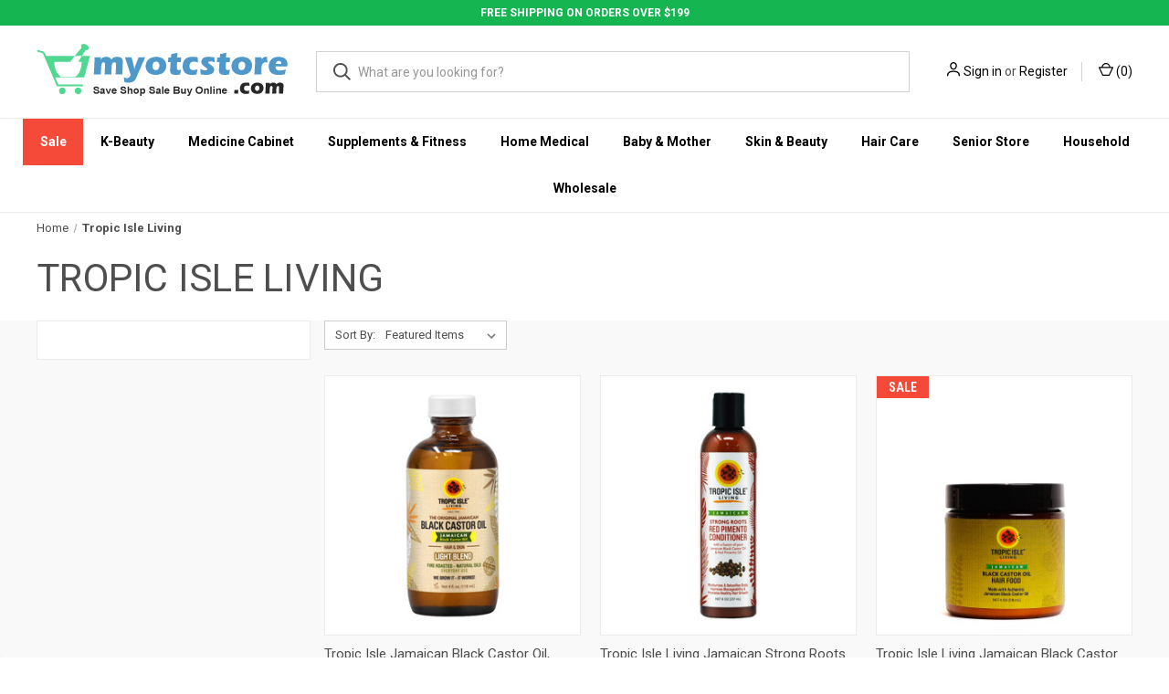

--- FILE ---
content_type: text/css; charset=UTF-8
request_url: https://store-i5q5a5nhp2.mybigcommerce.com/content/css/custom.css
body_size: 2139
content:
@media only screen and (min-width: 801px) {
  .productView-images {
    max-width: 50% !important;
  }
 .productView-details {
    min-width: 50% !important;
  }

}
 
#snize_filters_block_product_condition { display: none !important; }

.upc-label{color: #f54a3a;}
.YouSaveAmount { font-size: 15px; color: #f54a3a; font-weight: bold;}
.savedollar { font-size: 15px; color: #f54a3a; font-weight: bold;}
.price--withoutTax{color: #f54a3a; font-weight: bold;}
.savedollar_lable{font-size: 15px; color: #4e4e4e; font-weight: bold;}
.product-page-icons ul { margin: 0px; padding: 0px;}
.product-page-icons ul li  {display: inline-block; list-style: none; line-height:30px;}
.fa-big { font-size: 26px !important; float: left;}
.productReview-bg { background-color: #efefef; padding: 20px; min-height: 230px; max-height: 300px; box-shadow: 3px 3px 3px #cfcfcf;}
.productReviews-list li + li {border-top: 0px solid #ebebeb;}





.navPage-childList-item {
  display: none !important;
}

[data-collapsible="navPages-706"] {
  background: #f54a3a;
  color: #fff !important;
}

  /*testimonial slider start */ 
.testimonial{
    margin: 0 20px 40px;
    width: 250px;
display: inline-grid;
}
.testimonial .testimonial-content{
    padding: 35px 25px 35px 50px;
    margin-bottom: 35px;
    background: #fff;
    border: 1px solid #f0f0f0;
    position: relative;
    height: 240px;
}
.testimonial .testimonial-content:after{
    content: "";
    display: inline-block;
    width: 20px;
    height: 20px;
    background: #fff;
    position: absolute;
    bottom: -10px;
    left: 22px;
    transform: rotate(45deg);
}
.testimonial-content .testimonial-icon{
    width: 50px;
    height: 45px;
    background: #4f98cd;
    text-align: center;
    font-size: 22px;
    color: #fff;
    line-height: 42px;
    position: absolute;
    top: 37px;
    left: -19px;
}
.testimonial-content .testimonial-icon:before{
    content: "";
    border-bottom: 16px solid #2f78ad;
    border-left: 18px solid transparent;
    position: absolute;
    top: -16px;
    left: 1px;
}
.testimonial .description{
    font-size: 15px;
    font-style: italic;
    color: #8a8a8a;
    line-height: 23px;
    margin: 0;
    min-height: 144px;
}
.testimonial .title{
    display: block;
    font-size: 18px;
    font-weight: 700;
    color: #525252;
    text-transform: capitalize;
    letter-spacing: 1px;
    margin: 0 0 5px 0;
}
.testimonial .post{
    display: block;
    font-size: 14px;
    color: #4f98cd;
}
  /* testimonial slider end */

.snize-reviews { display: block !important; width: 50px !important; height: 12px !important;}
.stars-container { float: left; }
.total-reviews { padding-top: 3px; }




.curbheadhome {font-family: 'Open Sans', sans-serif; font-size: 16px; font-weight:bold; padding: 8px; margin-bottom: 0px;}
.FloatRight.PayPalExpressCheckout.RemoteCheckout.CheckoutButton p {display:none;}
.rightor { position: relative; right: 60px; top: 4px; margin-bottom: 5px;}

.paypalCommerce-smart-buttons {min-width: 150px !important;  padding: 6px 0px; }

.paypal-button.paypal-button-shape-rect {
    border-radius: 0px;
}
.paypal-button-container.paypal-button-layout-horizontal.paypal-button-shape-rect.paypal-button-number-single.paypal-button-env-production {
    background-color: #333;
    padding: 5px;
}
/*
.paypal-button.paypal-button-text-color-white { width: 150px !important;}
.paypalCommerce-smart-buttons {
    background: #333;
    width: 150px !important;
    overflow:hidden;	
}
.paypal-button-label-container {
    width: 250px !important;
overflow:hidden;	
}
.rightor { top:4px; right:60px; position:relative;  }
*/
.gpay-button.short, .gpay-button.plain{ width: 150px !important;}
.sq-crousal4 .carousel-indicators li::before {width: 15px;height: 15px;background: #444;border-radius: 50%;	border: solid 2px #AAACAE;
transition: all 0.3s ease 0s;box-shadow: 6px 6px 8px #E9E0E0 inset;}
.sq-crousal4 .carousel-indicators li.active::before {background: #1870ed;box-shadow: 2px 3px 2px #e5edf8 inset;border-color: #1870ed;}
.sq-crousal4 .carousel-indicators {bottom: -40px;}
.sq-crousal4 li {width: 20px;}
.sq-crousal4 .fa-angle-left {font-size: 16px;color: #444;left: 0px;position: relative;top: -2px;}
.sq-crousal4 .fa-angle-right {font-size: 16px;color: #444;right: 0px;position: relative;top: -2px;}

/*Read more read less */
.read-more-state {
  display: none;
}

.read-more-target {
  opacity: 0;
  max-height: 0;
  font-size: 0;
  transition: .25s ease;
}

.read-more-state:checked ~ .read-more-wrap .read-more-target {
  opacity: 1;
  font-size: inherit;
  max-height: 999em;
}

.read-more-state ~ .read-more-trigger:before {
  content: 'Show more';
}

.read-more-state:checked ~ .read-more-trigger:before {
  content: 'Show less';
}

.read-more-trigger {
  cursor: pointer;
  display: inline-block;
  padding: 0 .5em;
  color: #666;
  font-size: .9em;
  line-height: 2;
  border: 1px solid #ddd;
  border-radius: .25em;
}

/*Read more read less */

.couponhead {
    font-size: 20px;
    text-decoration: none;
    font-weight: bold;
    color: #4F98CA;
}
.couponhead:hover {
    font-size: 20px;
    text-decoration: none;
    font-weight: bold;
    color: #4F98CA;
}
.couponlink {
    font-size: 14px;
    color: #4F98CA;
}
.couponlink:hover {
    font-size: 14px;
    text-decoration: none;
    color: #4F98CA;
}
.rewardsheader { font-size: 14px; color: #4F98CA;}
.rewardsheader a {font-size: 14px; color: #4F98CA;}
.bg_gray { background-color: #efefef; padding: 3px;}
.fastCart .previewCartCheckout>div {
    -ms-flex: 0 1 48%;
    flex: 0 1 100% !important;
}
.coupontext_productpage {font-size: 13px !important ; }
.bg-white { background-color: #fff;}
.card { border: none !important; }
.breadcrumb {padding: 0px !important; background-color: #fff !important; font-size: 14px;}
.shopbycatlink {
    font-size: 14px;
    font-weight: normal;
    margin: 0px;
    text-transform: capitalize;
}
.shopbycatlink a{
    font-size: 14px;
    font-weight: normal;
    margin: 0px;
    text-transform: capitalize;
    font-family: 'Roboto' !important;
}
.dropdown-menu {border: none !important; padding: 0px!important; margin: 0px!important;}
a { text-decoration: none !important;}
.grid-bg {padding-top: 0px important;}
.green-button-otc { background-color: #50D28D !important; color: #fff !important; text-shadow: none !important; font-family: 'Roboto' !important;}
.navPage-subMenu .navPages-action:hover:before, .navPages li.navPages-item:hover>.navPages-action:before { height: 0px !important;}
.navPages-list .navPage-subMenu-item>.navPage-subMenu-action {
    padding-top: 4px;
}
.list-group-item.active {
    z-index: 2;
    color: #fff;
    background-color: #EDEDED !important;
    border-color: #EDEDED !important;
}
.list-group { border: 1px solid #f1f1f1;}
.list-group-item { list-style: none; padding: 15px 0px 15px 10px; border-bottom: 1px solid #f2f2f2; }
.list-group-item a { padding: 15px 0px 15px 10px; }
.fas { width:40px;}
.active { background-color: #f1f1f1;}
.modal-title { font-family: 'Roboto' !important;}
.pickup-message{color:#4F98CA; font-weight: bold; display: inline;}
.link { color:#4f98cd; text-decoration:underline;}
#clock {padding: 5px; text-align: center; font-size:20px; color: #ff9000;}
#clock span {padding-right:5px; padding-left:5px; }
.countextsmall {font-size:12px;}
.col-md-12.text-center.timerpp { border: 1px solid #cacaca;}
.timerhead {
    background-color: #fff;
    padding: 10px 20px 0px 20px;
    font-size: 16px;
    font-weight: bold;
    color: #ff9000;
}
.bg-vitamind3 { background-color: #dbebef;}
.bg-vitamind3img { background-color: #ebfbff;}
.rotateimg1 { width:300px; height:300px;}
#clock_home {  padding: 20px;  font-size: xxx-large;}
/*
#clock span {
    background-color: #e8e8e8;
    border: 1px solid #cacaca;
    box-shadow: 4px 4px 1px 0px #d9d9d9;
}

*/
.rotateimg1 { width:150px; height: auto;}
.image-note {background-color: #efefef; color: #dc3545; padding:6px; margin-top:5px;}


/*
/*Enable and disable the default search section*/
section.search-container, div.body .container {
    visibility: visible !important;
}*/



--- FILE ---
content_type: text/css; charset=UTF-8
request_url: https://store-i5q5a5nhp2.mybigcommerce.com/content/css/deputy.min.css
body_size: 6688
content:
/* 
*
*      ___           ___           ___           ___           ___           ___
*     /\  \         /\  \         /\  \         /\__\         /\  \         |\__\
*    /##\  \       /##\  \       /##\  \       /#/  /         \#\  \        |#|  |
*   /#/\#\  \     /#/\#\  \     /#/\#\  \     /#/  /           \#\  \       |#|  |
*  /#/  \#\__\   /##\~\#\  \   /##\~\#\  \   /#/  /  ___       /##\  \      |#|__|__
* /#/__/ \#|__| /#/\#\ \#\__\ /#/\#\ \#\__\ /#/__/  /\__\     /#/\#\__\     /####\__\
* \#\  \ /#/  / \#\~\#\ \/__/ \/__\#\/#/  / \#\  \ /#/  /    /#/  \/__/    /#/~~/~
*  \#\  /#/  /   \#\ \#\__\        \##/  /   \#\  /#/  /    /#/  /        /#/  /
*   \#\/#/  /     \#\ \/__/         \/__/     \#\/#/  /     \/__/         \/__/
*    \##/__/       \#\__\                      \##/  /
*     ~~            \/__/                       \/__/
*
* Deputy Css v0.1
*
* Copyright © 2013 Ryan Olson <ryan@americommerce.com>
* This work is free. You can redistribute it and/or modify it under the
* terms of the Do What The Fuck You Want To Public License, Version 2,
* as published by Sam Hocevar. See http://www.wtfpl.net/ for more details.
*
* https://github.com/ry4nolson/Deputy
*/

.no-pad{padding:0px !important}.no-pad-t{padding-top:0px !important}.no-pad-r{padding-right:0px !important}.no-pad-b{padding-bottom:0px !important}.no-pad-l{padding-left:0px !important}.pad-5{padding:5px !important}.pad-t-5{padding-top:5px !important}.pad-r-5{padding-right:5px !important}.pad-b-5{padding-bottom:5px !important}.pad-l-5{padding-left:5px !important}.pad-10{padding:10px !important}.pad-t-10{padding-top:10px !important}.pad-r-10{padding-right:10px !important}.pad-b-10{padding-bottom:10px !important}.pad-l-10{padding-left:10px !important}.pad-15{padding:15px !important}.pad-t-15{padding-top:15px !important}.pad-r-15{padding-right:15px !important}.pad-b-15{padding-bottom:15px !important}.pad-l-15{padding-left:15px !important}.pad-20{padding:20px !important}.pad-t-20{padding-top:20px !important}.pad-r-20{padding-right:20px !important}.pad-b-20{padding-bottom:20px !important}.pad-l-20{padding-left:20px !important}.pad-25{padding:25px !important}.pad-t-25{padding-top:25px !important}.pad-r-25{padding-right:25px !important}.pad-b-25{padding-bottom:25px !important}.pad-l-25{padding-left:25px !important}.pad-30{padding:30px !important}.pad-t-30{padding-top:30px !important}.pad-r-30{padding-right:30px !important}.pad-b-30{padding-bottom:30px !important}.pad-l-30{padding-left:30px !important}.pad-35{padding:35px !important}.pad-t-35{padding-top:35px !important}.pad-r-35{padding-right:35px !important}.pad-b-35{padding-bottom:35px !important}.pad-l-35{padding-left:35px !important}.pad-40{padding:40px !important}.pad-t-40{padding-top:40px !important}.pad-r-40{padding-right:40px !important}.pad-b-40{padding-bottom:40px !important}.pad-l-40{padding-left:40px !important}.pad-45{padding:45px !important}.pad-t-45{padding-top:45px !important}.pad-r-45{padding-right:45px !important}.pad-b-45{padding-bottom:45px !important}.pad-l-45{padding-left:45px !important}.pad-50{padding:50px !important}.pad-t-50{padding-top:50px !important}.pad-r-50{padding-right:50px !important}.pad-b-50{padding-bottom:50px !important}.pad-l-50{padding-left:50px !important}.pad-55{padding:55px !important}.pad-t-55{padding-top:55px !important}.pad-r-55{padding-right:55px !important}.pad-b-55{padding-bottom:55px !important}.pad-l-55{padding-left:55px !important}.pad-60{padding:60px !important}.pad-t-60{padding-top:60px !important}.pad-r-60{padding-right:60px !important}.pad-b-60{padding-bottom:60px !important}.pad-l-60{padding-left:60px !important}.pad-65{padding:65px !important}.pad-t-65{padding-top:65px !important}.pad-r-65{padding-right:65px !important}.pad-b-65{padding-bottom:65px !important}.pad-l-65{padding-left:65px !important}.pad-70{padding:70px !important}.pad-t-70{padding-top:70px !important}.pad-r-70{padding-right:70px !important}.pad-b-70{padding-bottom:70px !important}.pad-l-70{padding-left:70px !important}.pad-75{padding:75px !important}.pad-t-75{padding-top:75px !important}.pad-r-75{padding-right:75px !important}.pad-b-75{padding-bottom:75px !important}.pad-l-75{padding-left:75px !important}.pad-80{padding:80px !important}.pad-t-80{padding-top:80px !important}.pad-r-80{padding-right:80px !important}.pad-b-80{padding-bottom:80px !important}.pad-l-80{padding-left:80px !important}.pad-85{padding:85px !important}.pad-t-85{padding-top:85px !important}.pad-r-85{padding-right:85px !important}.pad-b-85{padding-bottom:85px !important}.pad-l-85{padding-left:85px !important}.pad-90{padding:90px !important}.pad-t-90{padding-top:90px !important}.pad-r-90{padding-right:90px !important}.pad-b-90{padding-bottom:90px !important}.pad-l-90{padding-left:90px !important}.pad-95{padding:95px !important}.pad-t-95{padding-top:95px !important}.pad-r-95{padding-right:95px !important}.pad-b-95{padding-bottom:95px !important}.pad-l-95{padding-left:95px !important}.pad-100{padding:100px !important}.pad-t-100{padding-top:100px !important}.pad-r-100{padding-right:100px !important}.pad-b-100{padding-bottom:100px !important}.pad-l-100{padding-left:100px !important}.m--100{margin:-100px !important}.m-t--100{margin-top:-100px !important}.m-r--100{margin-right:-100px !important}.m-b--100{margin-bottom:-100px !important}.m-l--100{margin-left:-100px !important}.m--95{margin:-95px !important}.m-t--95{margin-top:-95px !important}.m-r--95{margin-right:-95px !important}.m-b--95{margin-bottom:-95px !important}.m-l--95{margin-left:-95px !important}.m--90{margin:-90px !important}.m-t--90{margin-top:-90px !important}.m-r--90{margin-right:-90px !important}.m-b--90{margin-bottom:-90px !important}.m-l--90{margin-left:-90px !important}.m--85{margin:-85px !important}.m-t--85{margin-top:-85px !important}.m-r--85{margin-right:-85px !important}.m-b--85{margin-bottom:-85px !important}.m-l--85{margin-left:-85px !important}.m--80{margin:-80px !important}.m-t--80{margin-top:-80px !important}.m-r--80{margin-right:-80px !important}.m-b--80{margin-bottom:-80px !important}.m-l--80{margin-left:-80px !important}.m--75{margin:-75px !important}.m-t--75{margin-top:-75px !important}.m-r--75{margin-right:-75px !important}.m-b--75{margin-bottom:-75px !important}.m-l--75{margin-left:-75px !important}.m--70{margin:-70px !important}.m-t--70{margin-top:-70px !important}.m-r--70{margin-right:-70px !important}.m-b--70{margin-bottom:-70px !important}.m-l--70{margin-left:-70px !important}.m--65{margin:-65px !important}.m-t--65{margin-top:-65px !important}.m-r--65{margin-right:-65px !important}.m-b--65{margin-bottom:-65px !important}.m-l--65{margin-left:-65px !important}.m--60{margin:-60px !important}.m-t--60{margin-top:-60px !important}.m-r--60{margin-right:-60px !important}.m-b--60{margin-bottom:-60px !important}.m-l--60{margin-left:-60px !important}.m--55{margin:-55px !important}.m-t--55{margin-top:-55px !important}.m-r--55{margin-right:-55px !important}.m-b--55{margin-bottom:-55px !important}.m-l--55{margin-left:-55px !important}.m--50{margin:-50px !important}.m-t--50{margin-top:-50px !important}.m-r--50{margin-right:-50px !important}.m-b--50{margin-bottom:-50px !important}.m-l--50{margin-left:-50px !important}.m--45{margin:-45px !important}.m-t--45{margin-top:-45px !important}.m-r--45{margin-right:-45px !important}.m-b--45{margin-bottom:-45px !important}.m-l--45{margin-left:-45px !important}.m--40{margin:-40px !important}.m-t--40{margin-top:-40px !important}.m-r--40{margin-right:-40px !important}.m-b--40{margin-bottom:-40px !important}.m-l--40{margin-left:-40px !important}.m--35{margin:-35px !important}.m-t--35{margin-top:-35px !important}.m-r--35{margin-right:-35px !important}.m-b--35{margin-bottom:-35px !important}.m-l--35{margin-left:-35px !important}.m--30{margin:-30px !important}.m-t--30{margin-top:-30px !important}.m-r--30{margin-right:-30px !important}.m-b--30{margin-bottom:-30px !important}.m-l--30{margin-left:-30px !important}.m--25{margin:-25px !important}.m-t--25{margin-top:-25px !important}.m-r--25{margin-right:-25px !important}.m-b--25{margin-bottom:-25px !important}.m-l--25{margin-left:-25px !important}.m--20{margin:-20px !important}.m-t--20{margin-top:-20px !important}.m-r--20{margin-right:-20px !important}.m-b--20{margin-bottom:-20px !important}.m-l--20{margin-left:-20px !important}.m--15{margin:-15px !important}.m-t--15{margin-top:-15px !important}.m-r--15{margin-right:-15px !important}.m-b--15{margin-bottom:-15px !important}.m-l--15{margin-left:-15px !important}.m--10{margin:-10px !important}.m-t--10{margin-top:-10px !important}.m-r--10{margin-right:-10px !important}.m-b--10{margin-bottom:-10px !important}.m-l--10{margin-left:-10px !important}.m--5{margin:-5px !important}.m-t--5{margin-top:-5px !important}.m-r--5{margin-right:-5px !important}.m-b--5{margin-bottom:-5px !important}.m-l--5{margin-left:-5px !important}.no-m{margin:0px !important}.no-m-t{margin-top:0px !important}.no-m-r{margin-right:0px !important}.no-m-b{margin-bottom:0px !important}.no-m-l{margin-left:0px !important}.m-5{margin:5px !important}.m-t-5{margin-top:5px !important}.m-r-5{margin-right:5px !important}.m-b-5{margin-bottom:5px !important}.m-l-5{margin-left:5px !important}.m-10{margin:10px !important}.m-t-10{margin-top:10px !important}.m-r-10{margin-right:10px !important}.m-b-10{margin-bottom:10px !important}.m-l-10{margin-left:10px !important}.m-15{margin:15px !important}.m-t-15{margin-top:15px !important}.m-r-15{margin-right:15px !important}.m-b-15{margin-bottom:15px !important}.m-l-15{margin-left:15px !important}.m-20{margin:20px !important}.m-t-20{margin-top:20px !important}.m-r-20{margin-right:20px !important}.m-b-20{margin-bottom:20px !important}.m-l-20{margin-left:20px !important}.m-25{margin:25px !important}.m-t-25{margin-top:25px !important}.m-r-25{margin-right:25px !important}.m-b-25{margin-bottom:25px !important}.m-l-25{margin-left:25px !important}.m-30{margin:30px !important}.m-t-30{margin-top:30px !important}.m-r-30{margin-right:30px !important}.m-b-30{margin-bottom:30px !important}.m-l-30{margin-left:30px !important}.m-35{margin:35px !important}.m-t-35{margin-top:35px !important}.m-r-35{margin-right:35px !important}.m-b-35{margin-bottom:35px !important}.m-l-35{margin-left:35px !important}.m-40{margin:40px !important}.m-t-40{margin-top:40px !important}.m-r-40{margin-right:40px !important}.m-b-40{margin-bottom:40px !important}.m-l-40{margin-left:40px !important}.m-45{margin:45px !important}.m-t-45{margin-top:45px !important}.m-r-45{margin-right:45px !important}.m-b-45{margin-bottom:45px !important}.m-l-45{margin-left:45px !important}.m-50{margin:50px !important}.m-t-50{margin-top:50px !important}.m-r-50{margin-right:50px !important}.m-b-50{margin-bottom:50px !important}.m-l-50{margin-left:50px !important}.m-55{margin:55px !important}.m-t-55{margin-top:55px !important}.m-r-55{margin-right:55px !important}.m-b-55{margin-bottom:55px !important}.m-l-55{margin-left:55px !important}.m-60{margin:60px !important}.m-t-60{margin-top:60px !important}.m-r-60{margin-right:60px !important}.m-b-60{margin-bottom:60px !important}.m-l-60{margin-left:60px !important}.m-65{margin:65px !important}.m-t-65{margin-top:65px !important}.m-r-65{margin-right:65px !important}.m-b-65{margin-bottom:65px !important}.m-l-65{margin-left:65px !important}.m-70{margin:70px !important}.m-t-70{margin-top:70px !important}.m-r-70{margin-right:70px !important}.m-b-70{margin-bottom:70px !important}.m-l-70{margin-left:70px !important}.m-75{margin:75px !important}.m-t-75{margin-top:75px !important}.m-r-75{margin-right:75px !important}.m-b-75{margin-bottom:75px !important}.m-l-75{margin-left:75px !important}.m-80{margin:80px !important}.m-t-80{margin-top:80px !important}.m-r-80{margin-right:80px !important}.m-b-80{margin-bottom:80px !important}.m-l-80{margin-left:80px !important}.m-85{margin:85px !important}.m-t-85{margin-top:85px !important}.m-r-85{margin-right:85px !important}.m-b-85{margin-bottom:85px !important}.m-l-85{margin-left:85px !important}.m-90{margin:90px !important}.m-t-90{margin-top:90px !important}.m-r-90{margin-right:90px !important}.m-b-90{margin-bottom:90px !important}.m-l-90{margin-left:90px !important}.m-95{margin:95px !important}.m-t-95{margin-top:95px !important}.m-r-95{margin-right:95px !important}.m-b-95{margin-bottom:95px !important}.m-l-95{margin-left:95px !important}.m-100{margin:100px !important}.m-t-100{margin-top:100px !important}.m-r-100{margin-right:100px !important}.m-b-100{margin-bottom:100px !important}.m-l-100{margin-left:100px !important}.border-1{border:1px solid}.border-t-1{border-top:1px solid}.border-r-1{border-right:1px solid}.border-b-1{border-bottom:1px solid}.border-l-1{border-left:1px solid}.border-2{border:2px solid}.border-t-2{border-top:2px solid}.border-r-2{border-right:2px solid}.border-b-2{border-bottom:2px solid}.border-l-2{border-left:2px solid}.border-3{border:3px solid}.border-t-3{border-top:3px solid}.border-r-3{border-right:3px solid}.border-b-3{border-bottom:3px solid}.border-l-3{border-left:3px solid}.border-4{border:4px solid}.border-t-4{border-top:4px solid}.border-r-4{border-right:4px solid}.border-b-4{border-bottom:4px solid}.border-l-4{border-left:4px solid}.border-5{border:5px solid}.border-t-5{border-top:5px solid}.border-r-5{border-right:5px solid}.border-b-5{border-bottom:5px solid}.border-l-5{border-left:5px solid}.border-6{border:6px solid}.border-t-6{border-top:6px solid}.border-r-6{border-right:6px solid}.border-b-6{border-bottom:6px solid}.border-l-6{border-left:6px solid}.border-7{border:7px solid}.border-t-7{border-top:7px solid}.border-r-7{border-right:7px solid}.border-b-7{border-bottom:7px solid}.border-l-7{border-left:7px solid}.border-8{border:8px solid}.border-t-8{border-top:8px solid}.border-r-8{border-right:8px solid}.border-b-8{border-bottom:8px solid}.border-l-8{border-left:8px solid}.border-9{border:9px solid}.border-t-9{border-top:9px solid}.border-r-9{border-right:9px solid}.border-b-9{border-bottom:9px solid}.border-l-9{border-left:9px solid}.border-10{border:10px solid}.border-t-10{border-top:10px solid}.border-r-10{border-right:10px solid}.border-b-10{border-bottom:10px solid}.border-l-10{border-left:10px solid}.w-1{width:1% !important}.w-2{width:2% !important}.w-3{width:3% !important}.w-4{width:4% !important}.w-5{width:5% !important}.w-6{width:6% !important}.w-7{width:7% !important}.w-8{width:8% !important}.w-9{width:9% !important}.w-10{width:10% !important}.w-11{width:11% !important}.w-12{width:12% !important}.w-13{width:13% !important}.w-14{width:14% !important}.w-15{width:15% !important}.w-16{width:16% !important}.w-17{width:17% !important}.w-18{width:18% !important}.w-19{width:19% !important}.w-20{width:20% !important}.w-21{width:21% !important}.w-22{width:22% !important}.w-23{width:23% !important}.w-24{width:24% !important}.w-25{width:25% !important}.w-26{width:26% !important}.w-27{width:27% !important}.w-28{width:28% !important}.w-29{width:29% !important}.w-30{width:30% !important}.w-31{width:31% !important}.w-32{width:32% !important}.w-33{width:33% !important}.w-34{width:34% !important}.w-35{width:35% !important}.w-36{width:36% !important}.w-37{width:37% !important}.w-38{width:38% !important}.w-39{width:39% !important}.w-40{width:40% !important}.w-41{width:41% !important}.w-42{width:42% !important}.w-43{width:43% !important}.w-44{width:44% !important}.w-45{width:45% !important}.w-46{width:46% !important}.w-47{width:47% !important}.w-48{width:48% !important}.w-49{width:49% !important}.w-50{width:50% !important}.w-51{width:51% !important}.w-52{width:52% !important}.w-53{width:53% !important}.w-54{width:54% !important}.w-55{width:55% !important}.w-56{width:56% !important}.w-57{width:57% !important}.w-58{width:58% !important}.w-59{width:59% !important}.w-60{width:60% !important}.w-61{width:61% !important}.w-62{width:62% !important}.w-63{width:63% !important}.w-64{width:64% !important}.w-65{width:65% !important}.w-66{width:66% !important}.w-67{width:67% !important}.w-68{width:68% !important}.w-69{width:69% !important}.w-70{width:70% !important}.w-71{width:71% !important}.w-72{width:72% !important}.w-73{width:73% !important}.w-74{width:74% !important}.w-75{width:75% !important}.w-76{width:76% !important}.w-77{width:77% !important}.w-78{width:78% !important}.w-79{width:79% !important}.w-80{width:80% !important}.w-81{width:81% !important}.w-82{width:82% !important}.w-83{width:83% !important}.w-84{width:84% !important}.w-85{width:85% !important}.w-86{width:86% !important}.w-87{width:87% !important}.w-88{width:88% !important}.w-89{width:89% !important}.w-90{width:90% !important}.w-91{width:91% !important}.w-92{width:92% !important}.w-93{width:93% !important}.w-94{width:94% !important}.w-95{width:95% !important}.w-96{width:96% !important}.w-97{width:97% !important}.w-98{width:98% !important}.w-99{width:99% !important}.w-100{width:100% !important}.w-1-2{width:49.99% !important}.w-1-3{width:33.32333% !important}.w-2-3{width:66.65667% !important}.w-1-4{width:24.99% !important}.w-2-4{width:49.99% !important}.w-3-4{width:74.99% !important}.w-1-5{width:19.99% !important}.w-2-5{width:39.99% !important}.w-3-5{width:59.99% !important}.w-4-5{width:79.99% !important}.w-1-6{width:16.65667% !important}.w-2-6{width:33.32333% !important}.w-3-6{width:49.99% !important}.w-4-6{width:66.65667% !important}.w-5-6{width:83.32333% !important}.w-1-7{width:14.27571% !important}.w-2-7{width:28.56143% !important}.w-3-7{width:42.84714% !important}.w-4-7{width:57.13286% !important}.w-5-7{width:71.41857% !important}.w-6-7{width:85.70429% !important}.w-1-8{width:12.49% !important}.w-2-8{width:24.99% !important}.w-3-8{width:37.49% !important}.w-4-8{width:49.99% !important}.w-5-8{width:62.49% !important}.w-6-8{width:74.99% !important}.w-7-8{width:87.49% !important}.w-1-9{width:11.10111% !important}.w-2-9{width:22.21222% !important}.w-3-9{width:33.32333% !important}.w-4-9{width:44.43444% !important}.w-5-9{width:55.54556% !important}.w-6-9{width:66.65667% !important}.w-7-9{width:77.76778% !important}.w-8-9{width:88.87889% !important}.w-1-10{width:9.99% !important}.w-2-10{width:19.99% !important}.w-3-10{width:29.99% !important}.w-4-10{width:39.99% !important}.w-5-10{width:49.99% !important}.w-6-10{width:59.99% !important}.w-7-10{width:69.99% !important}.w-8-10{width:79.99% !important}.w-9-10{width:89.99% !important}.w-1-11{width:9.08091% !important}.w-2-11{width:18.17182% !important}.w-3-11{width:27.26273% !important}.w-4-11{width:36.35364% !important}.w-5-11{width:45.44455% !important}.w-6-11{width:54.53545% !important}.w-7-11{width:63.62636% !important}.w-8-11{width:72.71727% !important}.w-9-11{width:81.80818% !important}.w-10-11{width:90.89909% !important}.w-1-12{width:8.32333% !important}.w-2-12{width:16.65667% !important}.w-3-12{width:24.99% !important}.w-4-12{width:33.32333% !important}.w-5-12{width:41.65667% !important}.w-6-12{width:49.99% !important}.w-7-12{width:58.32333% !important}.w-8-12{width:66.65667% !important}.w-9-12{width:74.99% !important}.w-10-12{width:83.32333% !important}.w-11-12{width:91.65667% !important}.w-1-13{width:7.68231% !important}.w-2-13{width:15.37462% !important}.w-3-13{width:23.06692% !important}.w-4-13{width:30.75923% !important}.w-5-13{width:38.45154% !important}.w-6-13{width:46.14385% !important}.w-7-13{width:53.83615% !important}.w-8-13{width:61.52846% !important}.w-9-13{width:69.22077% !important}.w-10-13{width:76.91308% !important}.w-11-13{width:84.60538% !important}.w-12-13{width:92.29769% !important}.w-1-14{width:7.13286% !important}.w-2-14{width:14.27571% !important}.w-3-14{width:21.41857% !important}.w-4-14{width:28.56143% !important}.w-5-14{width:35.70429% !important}.w-6-14{width:42.84714% !important}.w-7-14{width:49.99% !important}.w-8-14{width:57.13286% !important}.w-9-14{width:64.27571% !important}.w-10-14{width:71.41857% !important}.w-11-14{width:78.56143% !important}.w-12-14{width:85.70429% !important}.w-13-14{width:92.84714% !important}.w-1-15{width:6.65667% !important}.w-2-15{width:13.32333% !important}.w-3-15{width:19.99% !important}.w-4-15{width:26.65667% !important}.w-5-15{width:33.32333% !important}.w-6-15{width:39.99% !important}.w-7-15{width:46.65667% !important}.w-8-15{width:53.32333% !important}.w-9-15{width:59.99% !important}.w-10-15{width:66.65667% !important}.w-11-15{width:73.32333% !important}.w-12-15{width:79.99% !important}.w-13-15{width:86.65667% !important}.w-14-15{width:93.32333% !important}.w-1-16{width:6.24% !important}.w-2-16{width:12.49% !important}.w-3-16{width:18.74% !important}.w-4-16{width:24.99% !important}.w-5-16{width:31.24% !important}.w-6-16{width:37.49% !important}.w-7-16{width:43.74% !important}.w-8-16{width:49.99% !important}.w-9-16{width:56.24% !important}.w-10-16{width:62.49% !important}.w-11-16{width:68.74% !important}.w-12-16{width:74.99% !important}.w-13-16{width:81.24% !important}.w-14-16{width:87.49% !important}.w-15-16{width:93.74% !important}.w-1-17{width:5.87235% !important}.w-2-17{width:11.75471% !important}.w-3-17{width:17.63706% !important}.w-4-17{width:23.51941% !important}.w-5-17{width:29.40176% !important}.w-6-17{width:35.28412% !important}.w-7-17{width:41.16647% !important}.w-8-17{width:47.04882% !important}.w-9-17{width:52.93118% !important}.w-10-17{width:58.81353% !important}.w-11-17{width:64.69588% !important}.w-12-17{width:70.57824% !important}.w-13-17{width:76.46059% !important}.w-14-17{width:82.34294% !important}.w-15-17{width:88.22529% !important}.w-16-17{width:94.10765% !important}.w-1-18{width:5.54556% !important}.w-2-18{width:11.10111% !important}.w-3-18{width:16.65667% !important}.w-4-18{width:22.21222% !important}.w-5-18{width:27.76778% !important}.w-6-18{width:33.32333% !important}.w-7-18{width:38.87889% !important}.w-8-18{width:44.43444% !important}.w-9-18{width:49.99% !important}.w-10-18{width:55.54556% !important}.w-11-18{width:61.10111% !important}.w-12-18{width:66.65667% !important}.w-13-18{width:72.21222% !important}.w-14-18{width:77.76778% !important}.w-15-18{width:83.32333% !important}.w-16-18{width:88.87889% !important}.w-17-18{width:94.43444% !important}.w-1-19{width:5.25316% !important}.w-2-19{width:10.51632% !important}.w-3-19{width:15.77947% !important}.w-4-19{width:21.04263% !important}.w-5-19{width:26.30579% !important}.w-6-19{width:31.56895% !important}.w-7-19{width:36.83211% !important}.w-8-19{width:42.09526% !important}.w-9-19{width:47.35842% !important}.w-10-19{width:52.62158% !important}.w-11-19{width:57.88474% !important}.w-12-19{width:63.14789% !important}.w-13-19{width:68.41105% !important}.w-14-19{width:73.67421% !important}.w-15-19{width:78.93737% !important}.w-16-19{width:84.20053% !important}.w-17-19{width:89.46368% !important}.w-18-19{width:94.72684% !important}.w-1-20{width:4.99% !important}.w-2-20{width:9.99% !important}.w-3-20{width:14.99% !important}.w-4-20{width:19.99% !important}.w-5-20{width:24.99% !important}.w-6-20{width:29.99% !important}.w-7-20{width:34.99% !important}.w-8-20{width:39.99% !important}.w-9-20{width:44.99% !important}.w-10-20{width:49.99% !important}.w-11-20{width:54.99% !important}.w-12-20{width:59.99% !important}.w-13-20{width:64.99% !important}.w-14-20{width:69.99% !important}.w-15-20{width:74.99% !important}.w-16-20{width:79.99% !important}.w-17-20{width:84.99% !important}.w-18-20{width:89.99% !important}.w-19-20{width:94.99% !important}.w-1-21{width:4.7519% !important}.w-2-21{width:9.51381% !important}.w-3-21{width:14.27571% !important}.w-4-21{width:19.03762% !important}.w-5-21{width:23.79952% !important}.w-6-21{width:28.56143% !important}.w-7-21{width:33.32333% !important}.w-8-21{width:38.08524% !important}.w-9-21{width:42.84714% !important}.w-10-21{width:47.60905% !important}.w-11-21{width:52.37095% !important}.w-12-21{width:57.13286% !important}.w-13-21{width:61.89476% !important}.w-14-21{width:66.65667% !important}.w-15-21{width:71.41857% !important}.w-16-21{width:76.18048% !important}.w-17-21{width:80.94238% !important}.w-18-21{width:85.70429% !important}.w-19-21{width:90.46619% !important}.w-20-21{width:95.2281% !important}.w-1-22{width:4.53545% !important}.w-2-22{width:9.08091% !important}.w-3-22{width:13.62636% !important}.w-4-22{width:18.17182% !important}.w-5-22{width:22.71727% !important}.w-6-22{width:27.26273% !important}.w-7-22{width:31.80818% !important}.w-8-22{width:36.35364% !important}.w-9-22{width:40.89909% !important}.w-10-22{width:45.44455% !important}.w-11-22{width:49.99% !important}.w-12-22{width:54.53545% !important}.w-13-22{width:59.08091% !important}.w-14-22{width:63.62636% !important}.w-15-22{width:68.17182% !important}.w-16-22{width:72.71727% !important}.w-17-22{width:77.26273% !important}.w-18-22{width:81.80818% !important}.w-19-22{width:86.35364% !important}.w-20-22{width:90.89909% !important}.w-21-22{width:95.44455% !important}.w-1-23{width:4.33783% !important}.w-2-23{width:8.68565% !important}.w-3-23{width:13.03348% !important}.w-4-23{width:17.3813% !important}.w-5-23{width:21.72913% !important}.w-6-23{width:26.07696% !important}.w-7-23{width:30.42478% !important}.w-8-23{width:34.77261% !important}.w-9-23{width:39.12043% !important}.w-10-23{width:43.46826% !important}.w-11-23{width:47.81609% !important}.w-12-23{width:52.16391% !important}.w-13-23{width:56.51174% !important}.w-14-23{width:60.85957% !important}.w-15-23{width:65.20739% !important}.w-16-23{width:69.55522% !important}.w-17-23{width:73.90304% !important}.w-18-23{width:78.25087% !important}.w-19-23{width:82.5987% !important}.w-20-23{width:86.94652% !important}.w-21-23{width:91.29435% !important}.w-22-23{width:95.64217% !important}.w-1-24{width:4.15667% !important}.w-2-24{width:8.32333% !important}.w-3-24{width:12.49% !important}.w-4-24{width:16.65667% !important}.w-5-24{width:20.82333% !important}.w-6-24{width:24.99% !important}.w-7-24{width:29.15667% !important}.w-8-24{width:33.32333% !important}.w-9-24{width:37.49% !important}.w-10-24{width:41.65667% !important}.w-11-24{width:45.82333% !important}.w-12-24{width:49.99% !important}.w-13-24{width:54.15667% !important}.w-14-24{width:58.32333% !important}.w-15-24{width:62.49% !important}.w-16-24{width:66.65667% !important}.w-17-24{width:70.82333% !important}.w-18-24{width:74.99% !important}.w-19-24{width:79.15667% !important}.w-20-24{width:83.32333% !important}.w-21-24{width:87.49% !important}.w-22-24{width:91.65667% !important}.w-23-24{width:95.82333% !important}.no-br{border-radius:0px !important}.no-br-tl{border-top-left-radius:0px !important}.no-br-tr{border-top-right-radius:0px !important}.no-br-bl{border-bottom-left-radius:0px !important}.no-br-br{border-bottom-right-radius:0px !important}.no-br-b{border-bottom-right-radius:0px !important;border-bottom-left-radius:0px !important}.no-br-t{border-top-right-radius:0px !important;border-top-left-radius:0px !important}.no-br-l{border-bottom-right-radius:0px !important;border-top-right-radius:0px !important}.no-br-r{border-bottom-left-radius:0px !important;border-top-left-radius:0px !important}.br-1{border-radius:1px !important}.br-tl-1{border-top-left-radius:1px !important}.br-tr-1{border-top-right-radius:1px !important}.br-bl-1{border-bottom-left-radius:1px !important}.br-br-1{border-bottom-right-radius:1px !important}.br-b-1{border-bottom-right-radius:1px !important;border-bottom-left-radius:1px !important}.br-t-1{border-top-right-radius:1px !important;border-top-left-radius:1px !important}.br-l-1{border-bottom-right-radius:1px !important;border-top-right-radius:1px !important}.br-r-1{border-bottom-left-radius:1px !important;border-top-left-radius:1px !important}.br-2{border-radius:2px !important}.br-tl-2{border-top-left-radius:2px !important}.br-tr-2{border-top-right-radius:2px !important}.br-bl-2{border-bottom-left-radius:2px !important}.br-br-2{border-bottom-right-radius:2px !important}.br-b-2{border-bottom-right-radius:2px !important;border-bottom-left-radius:2px !important}.br-t-2{border-top-right-radius:2px !important;border-top-left-radius:2px !important}.br-l-2{border-bottom-right-radius:2px !important;border-top-right-radius:2px !important}.br-r-2{border-bottom-left-radius:2px !important;border-top-left-radius:2px !important}.br-3{border-radius:3px !important}.br-tl-3{border-top-left-radius:3px !important}.br-tr-3{border-top-right-radius:3px !important}.br-bl-3{border-bottom-left-radius:3px !important}.br-br-3{border-bottom-right-radius:3px !important}.br-b-3{border-bottom-right-radius:3px !important;border-bottom-left-radius:3px !important}.br-t-3{border-top-right-radius:3px !important;border-top-left-radius:3px !important}.br-l-3{border-bottom-right-radius:3px !important;border-top-right-radius:3px !important}.br-r-3{border-bottom-left-radius:3px !important;border-top-left-radius:3px !important}.br-4{border-radius:4px !important}.br-tl-4{border-top-left-radius:4px !important}.br-tr-4{border-top-right-radius:4px !important}.br-bl-4{border-bottom-left-radius:4px !important}.br-br-4{border-bottom-right-radius:4px !important}.br-b-4{border-bottom-right-radius:4px !important;border-bottom-left-radius:4px !important}.br-t-4{border-top-right-radius:4px !important;border-top-left-radius:4px !important}.br-l-4{border-bottom-right-radius:4px !important;border-top-right-radius:4px !important}.br-r-4{border-bottom-left-radius:4px !important;border-top-left-radius:4px !important}.br-5{border-radius:5px !important}.br-tl-5{border-top-left-radius:5px !important}.br-tr-5{border-top-right-radius:5px !important}.br-bl-5{border-bottom-left-radius:5px !important}.br-br-5{border-bottom-right-radius:5px !important}.br-b-5{border-bottom-right-radius:5px !important;border-bottom-left-radius:5px !important}.br-t-5{border-top-right-radius:5px !important;border-top-left-radius:5px !important}.br-l-5{border-bottom-right-radius:5px !important;border-top-right-radius:5px !important}.br-r-5{border-bottom-left-radius:5px !important;border-top-left-radius:5px !important}.br-6{border-radius:6px !important}.br-tl-6{border-top-left-radius:6px !important}.br-tr-6{border-top-right-radius:6px !important}.br-bl-6{border-bottom-left-radius:6px !important}.br-br-6{border-bottom-right-radius:6px !important}.br-b-6{border-bottom-right-radius:6px !important;border-bottom-left-radius:6px !important}.br-t-6{border-top-right-radius:6px !important;border-top-left-radius:6px !important}.br-l-6{border-bottom-right-radius:6px !important;border-top-right-radius:6px !important}.br-r-6{border-bottom-left-radius:6px !important;border-top-left-radius:6px !important}.br-7{border-radius:7px !important}.br-tl-7{border-top-left-radius:7px !important}.br-tr-7{border-top-right-radius:7px !important}.br-bl-7{border-bottom-left-radius:7px !important}.br-br-7{border-bottom-right-radius:7px !important}.br-b-7{border-bottom-right-radius:7px !important;border-bottom-left-radius:7px !important}.br-t-7{border-top-right-radius:7px !important;border-top-left-radius:7px !important}.br-l-7{border-bottom-right-radius:7px !important;border-top-right-radius:7px !important}.br-r-7{border-bottom-left-radius:7px !important;border-top-left-radius:7px !important}.br-8{border-radius:8px !important}.br-tl-8{border-top-left-radius:8px !important}.br-tr-8{border-top-right-radius:8px !important}.br-bl-8{border-bottom-left-radius:8px !important}.br-br-8{border-bottom-right-radius:8px !important}.br-b-8{border-bottom-right-radius:8px !important;border-bottom-left-radius:8px !important}.br-t-8{border-top-right-radius:8px !important;border-top-left-radius:8px !important}.br-l-8{border-bottom-right-radius:8px !important;border-top-right-radius:8px !important}.br-r-8{border-bottom-left-radius:8px !important;border-top-left-radius:8px !important}.br-9{border-radius:9px !important}.br-tl-9{border-top-left-radius:9px !important}.br-tr-9{border-top-right-radius:9px !important}.br-bl-9{border-bottom-left-radius:9px !important}.br-br-9{border-bottom-right-radius:9px !important}.br-b-9{border-bottom-right-radius:9px !important;border-bottom-left-radius:9px !important}.br-t-9{border-top-right-radius:9px !important;border-top-left-radius:9px !important}.br-l-9{border-bottom-right-radius:9px !important;border-top-right-radius:9px !important}.br-r-9{border-bottom-left-radius:9px !important;border-top-left-radius:9px !important}.br-10{border-radius:10px !important}.br-tl-10{border-top-left-radius:10px !important}.br-tr-10{border-top-right-radius:10px !important}.br-bl-10{border-bottom-left-radius:10px !important}.br-br-10{border-bottom-right-radius:10px !important}.br-b-10{border-bottom-right-radius:10px !important;border-bottom-left-radius:10px !important}.br-t-10{border-top-right-radius:10px !important;border-top-left-radius:10px !important}.br-l-10{border-bottom-right-radius:10px !important;border-top-right-radius:10px !important}.br-r-10{border-bottom-left-radius:10px !important;border-top-left-radius:10px !important}.no-margin{margin:0 !important}.no-m-lr,.no-m-rl{margin-left:0 !important;margin-right:0 !important}.no-m-tb,.no-m-bt{margin-top:0 !important;margin-bottom:0 !important}.m-t-only{margin-left:0 !important;margin-right:0 !important;margin-bottom:0 !important}.m-b-only{margin-left:0 !important;margin-right:0 !important;margin-top:0 !important}.m-l-only{margin-right:0 !important;margin-top:0 !important;margin-bottom:0 !important}.m-r-only{margin-left:0 !important;margin-top:0 !important;margin-bottom:0 !important}.m-auto{margin-left:auto;margin-right:auto}.no-padding{padding:0 !important}.no-pad-lr,.no-pad-rl{padding-left:0 !important;padding-right:0 !important}.no-pad-tb,.no-pad-bt{padding-top:0 !important;padding-bottom:0 !important}.pad-t-only{padding-left:0 !important;padding-right:0 !important;padding-bottom:0 !important}.pad-b-only{padding-left:0 !important;padding-right:0 !important;padding-top:0 !important}.pad-l-only{padding-right:0 !important;padding-top:0 !important;padding-bottom:0 !important}.pad-r-only{padding-left:0 !important;padding-top:0 !important;padding-bottom:0 !important}.no-border{border:none !important}.no-border-t{border-top:none !important}.no-border-r{border-right:none !important}.no-border-b{border-bottom:none !important}.no-border-l{border-left:none !important}.no-border-lr,.no-border-rl{border-left:none !important;border-right:none !important}.no-border-tb,.no-border-bt{border-top:none !important;border-bottom:none !important}.no-border-tl,.no-border-lt{border-top:none !important;border-left:none !important}.no-border-tr,.no-border-rt{border-top:none !important;border-right:none !important}.no-border-bl,.no-border-lb{border-bottom:none !important;border-left:none !important}.no-border-br,.no-border-rb{border-bottom:none !important;border-right:none !important}.border-dashed{border-style:dashed !important}.border-dotted{border-style:dashed !important}.border-black{border-color:#000}.border-light-grey{border-color:#e5e5e5}.border-medium-grey{border-color:#ccc}.border-grey{border-color:#999}.border-dark-grey{border-color:#222}.border-white,.border-fff{border-color:#fff}.black{color:#000}.light-grey{color:#e5e5e5}.medium-grey{color:#ccc}.grey{color:#999}.dark-grey{color:#222}.white,.fff{color:#fff}.bg-black{background-color:#000}.bg-light-grey{background-color:#e5e5e5}.bg-medium-grey{background-color:#ccc}.bg-grey{background-color:#999}.bg-dark-grey{background-color:#222}.bg-white,.bg-fff{background-color:#fff}.bg-none,.no-bg{background:none;background-image:none;background-color:transparent}.lh-1{line-height:1 !important}.lh-13{line-height:1.3 !important}.lh-15{line-height:1.5 !important}.bold,.strong{font-weight:bold}.no-bold{font-weight:normal}.italic,.em{font-style:italic}.normal{font-weight:normal;font-style:normal}.sans-serif{font-family:"Helvetica Neue",Helvetica,Arial,sans-serif}.serif{font-family:Georgia,"Times New Romain",serif}.uppercase{text-transform:uppercase}.size-small{font-size:75% !important}.size-normal{font-size:100% !important}.size-medium{font-size:125% !important}.size-big,.size-large{font-size:150% !important}.size-huge{font-size:200% !important}.inherit{font:inherit}.no-wrap{white-space:nowrap}.ls-0{letter-spacing:-3px;margin-left:10px;margin-right:10px;white-space:nowrap}.no-ul,.no-ul:hover,.no-ul a,.no-ul a:hover{text-decoration:none}.color-inherit{color:inherit}.clear{clear:both}.clear:after{display:table;content:" ";clear:both}.center{text-align:center}.left{text-align:left}.right{text-align:right}.f-left{float:left}.f-right{float:right}.f-none{float:none}.block{display:block !important}.inline{display:inline !important}.in-block{display:inline-block !important;*display:inline !important;zoom:1}.d-none,.hide,.hidden{display:none !important}.rel,.relative{position:relative !important}.abs,.absolute{position:absolute}.fixed{position:fixed}.t-0{top:0}.b-0{bottom:0}.l-0{left:0}.r-0{right:0}.tb-0{top:0;bottom:0}.lr-0{left:0;right:0}.v-mid,.v-m{vertical-align:middle !important}.v-top,.v-t{vertical-align:top !important}.v-bottom,.v-b{vertical-align:bottom !important}.full-input input,.full-input select,.full-input textarea{width:100%}.normal input,.normal select,.normal textarea,.full-input input[type=checkbox],.full-input input[type=radio]{width:auto}.no-shadow{box-shadow:none !important}.no-border-radius{border-radius:0 !important}.overflow-x-scroll{max-width:100%;overflow-x:auto}.no-overflow,.no-of,.of-none{overflow:hidden}.of-auto{overflow:auto}.of-scroll{overflow:scroll}.col-xs-offset-1{margin-left:8.333333333333332%}.col-xs-offset-2{margin-left:16.666666666666664%}.col-xs-offset-3{margin-left:25%}.col-xs-offset-4{margin-left:33.33333333333333%}.col-xs-offset-5{margin-left:41.66666666666667%}.col-xs-offset-6{margin-left:50%}.col-xs-offset-7{margin-left:58.333333333333336%}.col-xs-offset-8{margin-left:66.66666666666666%}.col-xs-offset-9{margin-left:75%}.col-xs-offset-10{margin-left:83.33333333333334%}.col-xs-offset-11{margin-left:91.66666666666666%}@media (max-width: 480px){.xs-left{text-align:left !important}.xs-center{text-align:center !important}.xs-right{text-align:right !important}.sm-left{text-align:left !important}.sm-center{text-align:center !important}.sm-right{text-align:right !important}.md-left{text-align:left !important}.md-center{text-align:center !important}.md-right{text-align:right !important}.lg-left{text-align:left !important}.lg-center{text-align:center !important}.lg-right{text-align:right !important}}@media (max-width: 768px){.sm-left{text-align:left !important}.sm-center{text-align:center !important}.sm-right{text-align:right !important}.md-left{text-align:left !important}.md-center{text-align:center !important}.md-right{text-align:right !important}.lg-left{text-align:left !important}.lg-center{text-align:center !important}.lg-right{text-align:right !important}}@media (max-width: 992px){.md-left{text-align:left !important}.md-center{text-align:center !important}.md-right{text-align:right !important}.lg-left{text-align:left !important}.lg-center{text-align:center !important}.lg-right{text-align:right !important}}@media (max-width: 1200px){.lg-left{text-align:left !important}.lg-center{text-align:center !important}.lg-right{text-align:right !important}}


--- FILE ---
content_type: application/javascript; charset=utf-8
request_url: https://searchanise-ef84.kxcdn.com/preload_data.8T8i2p6z6s.js
body_size: 12937
content:
window.Searchanise.preloadedSuggestions=['body wash','bar soap','hair color','shea moisture','hair spray','hair oil','hair gel','body lotion','eye drops','dr teals','tooth paste','lip balm','camille rose','dove body wash','old spice','dove deodorant','shampoo and conditioner','body oil','lotion body lotion','herbal teas','kiss nails','flower essence','african pride','hair dye','castor oil','similasan eye drops','nail polish','shea butter','cocoa butter','wella color charm','hair conditioner','cera ve','hair mousse','edge control','bath bar soap','protein powder','leave in conditioner','a la maison','laundry detergent','hair brush','st ives','weight loss','essential oil','hair growth','hand soap','gold bond','palmers cocoa butter','anti-perspirant deodorant','natures bounty','blue magic','adore semi-permanent haircolor','free shipping','loreal haircolor','air wick','mineral fusion','john frieda','travel size','deep conditioner','mouth wash','aura cacia','carols daughter','andalou naturals','cough drops','nature made','old spice deodorant','crest toothpaste','air fresheners','nubian heritage','queen helene','clairol soy4plex','jamaican black castor oil','coconut oil','ambi fade cream','garnier fructis','band aids','dr bronner\'s','mielle organics','clear essence','secret deodorant','doo gro','the mane choice','vitamin c','dental floss','pain relief','black soap','body scrub','wella color charm permanent liquid hair','dry shampoo','as i am','soap bar','aloha bay candles','arm & hammer','taliah waajid','every man jack','alba botanica','face mask','vitamin d','witch hazel','vitamin e','toilet paper','vitamin d3','fish oil','leave-in conditioner','tea bags','head and shoulders','argan oil','face cleanser','razor blades','neutrogena face','degree deodorant','herbal essences','tea tree oil','clairol hair color','shaving cream','loreal excellence creme permanent hair color','clairol beautiful collection','body butter','body spray','face wash','flower essences','baby wipes','shine n jam','alikay naturals','burts bees','aunt jackies','essential oils','dove bars','now foods','hair mask','oral b toothbrush','hair serum','probiotics adult','hollywood beauty','summers eve','nail glue','nature bounty','nasal spray','oral b','sun screen','honey pot','hair combs','nature\'s bounty','just for men','hair relaxers','oil of olay','lip gloss','sulfate free shampoo','eden bodyworks','camille rose naturals','my order','feminine wash','dove soap','dish soap','shipping costs','press on nails','face moisturizer','baby powder','sleep aids','avalon organics','earth therapeutics','hair growth oil','baby magic','foot care','body powder','castile soap','face cream','desert essence','aveeno lotion','hair lotion','hand cream','olay body wash','epsom salt','dial body wash','after shave','shave cream','eye cream','tea tree','face creams','bubble bath','hand sanitizer','vitamin e oil','loreal paris','cough syrup','75% off sale items','suave shampoo','just for me','clairol semi-permanent','rose water','global healing','eye shadow','hair relaxer','collagen powder','giovanni hair','eco styler gel','magnesium citrate','mens deodorants','irish spring','make up','sally hansen','apple cider vinegar','jamaican mango and lime','african black soap','mrs meyers','ice chips','black seed oil','olive oil','sugar free','black hair care','pantene shampoo','protein shake','green tea','dr scholl\'s','magnesium glycinate','baby oil','silicon mix','hair developer','skin care','tresemme shampoo','africas best','cerave moisturizing cream','collagen peptides','arm & hammer deodorant','dove men','curly hair','dandruff shampoo','aloha bay','finesse shampoo','body soap','cream of nature','gillette razors','banana boat','crystal deodorant','womens multivitamin','colgate tooth paste','hair bleach','hair products','hair clips','st ives body wash','creme of nature','bar soaps','nivea lotion','ors hair products','right guard','flushable wipes','copper fit','jojoba oil','ogx shampoo','hair oils','aquaphor ointment','sunny isle','hyaluronic acid','vitamin b12','got 2 b','rosemary oil','dr miracles','ambi fade cream normal skin','australian gold','hawaiian tropic','braid gel','kinky curly','kiss lashes','st ives body lotion','bigen hair color','jergens lotion','aloe vera gel','garden of life','dr bronners','vitamin c serum','cover girl makeup','hair care cantu','always pads','deep hair conditioner','mane choice','21st century','shea moisture soap','marc anthony','paper towels','axe deodorant','herbal tea','wet brush','lysol spray','aloe vera','otc items','clean and clear','shower to shower','kera care','rugby nicotine patches','liquid hand soap','shower gel','peppermint oil','aluminum free deodorant','la roche posay','aunt jackie\'s','loreal shampoo','fade cream','aura cacia essential oil','bravo tea','fantasia ic','band aid','deodorant spray','vaseline lotion','just for men hair color','eucerin skin','celestial seasonings teas','aveeno baby','a la maison liquid soap','old spice body wash','personal lubricant','gillette razor blades','hair care','moon valley organics','salon pro','air freshener','eco gel','red hair color','teeth whitening','fruit of the earth','hair treatment','dr teal','olay regenerist','dr woods','hand lotion','revlon colorsilk','nubian heritage soaps','organic products','design essentials','head and shoulders shampoo','toms of maine','arm and hammer','electric toothbrush','ors olive oil','emergen c','hawaiian silky','milk thistle','manuka honey','wave nouveau','flower essences 1 oz','compression socks','florida water','omega-3 fish oils','johnson and johnson','rubbing alcohol','dr christophers','sunscreen face','iron supplements','free shipping on 35','one with nature bar soap','perfume spray','the doux','curl cream','axe body spray','hair dryer','garnier nutrisse','pantene conditioner','loc n gel','tints of nature','blonde hair color','dr bronner','hair grease','colgate toothpaste','protein bars','finesse extra hold hair spray','now supplements','incontinence pads','jane carter','ice chips candy','denture adhesive','derma e','facial cleanser','palmer\'s cocoa butter','anti fungal','chewing gum','b complex','sanitary pads','heating pad','hair vitamins','foot cream','groom and clean','nail file','chap stick','burts bees lip balm','maybelline mascara','sensodyne toothpaste','yogi tea','mane n tail','mens body wash','after shave men','prince of peace','spray deodorant','oil sheen','contact lens solution','vanicream shampoo','ear plugs','glucosamine and chondroitin','salicylic acid','windmill vitamins','summer eve','revlon colorstay','thera breath','permanent hair color','pill organizer','hair wax','cod liver oil','turmeric curcumin','bed head','south of france soap','body cream','dove shampoo','hair clippers','baby lotion','pain relief arthritis','hemorrhoid relief','styling gel','facial scrub','dr scholls','blood pressure monitor','hair moisturizer','ibuprofen 200mg','natures truth','ors hair','icy hot','dove bar soap','soap bars','tiger balm','red hair dye','vicks vapor rub','neutrogena face moisturizer','revlon lipstick','the honey pot','first aid','bath salts','makeup remover','20 volume developer','dial bar soap','hydrogen peroxide','luster\'s pink','kids hair','via natural oil','anti diarrhea','kaleidoscope miracle','dr teals epsom salt','as i am hair products','wella color','semi permanent hair color','alpha lipoic acid','silver lozenges','maxi pads','humble deodorant','skin lightening','hair food','cover girl','she’s moisture','johnson\'s baby','fastin xr','smooth and shine','shea moisture shampoo','hair pomade','mitchum solid deodorant','pet supplies','bath salt','coco butter','probiotics for women','south of france','hair brushes','yardley bar soap','aussie hair','vitamins and supplements','adore haircolor','soft and dry deodorant','arm hammer toothpaste','face soap','tea tree shampoo','calcium citrate','jergens body lotion','degree men','sleep aid','alka seltzer','e.l.f cosmetics','burt\'s bees','organic root stimulator','ginger tea','a la maison soap bars','design essentials hair','difeel oil','softsoap body wash','sea moss','edge gel','q tips','nadinola fade cream extra strength','irwin naturals','vaseline intensive care','cold medicine','cat food','tresemme hairspray','pain patches','cotton balls','hair glue','light bulb','rice water','dark and lovely','biotin shampoo','melatonin gummies','degree deodorant women','hollywood beauty oil','kiss my face','dial soap','loreal hair color','aveeno body wash','natural deodorants','mitchum deodorant','shampoo bar','panty liners','earth science','hempz lotion','dove men+care','gas relief','maui moisture','air wick essential','activated charcoal','ban deodorant','vanicream deodorant','dishwashing liquid','herban cowboy','men deodorant','multi vitamin','condition 3 in 1 mousse','shampoo and conditioner set','baking soda','mens razors','dr christopher','neutralizing shampoo','live clean','dry eye drops','mineral fusion nail polish','vitamin e cream','baby wash','refresh eye drops','garnier hair color','tooth brushes','centrum silver','multivitamin men','kiss eyelashes','one with nature','giovanni shampoo','lotta body','makeup foundation','beard care','dry mouth','oil sheen spray','metamucil fiber','act mouthwash','nail polish remover','consort non aerosol hair spray','gold bond lotion','fragrance free','facial mask','olly gummies','dollar store','the ordinary','moisturizing shampoo','real raw','oral b floss','seventh generation','face scrub','first aid kit','carol\'s daughter','hair skin and nails','nourish organic','listerine mouthwash','maybe line','doo gro hair care','sexual health','cetaphil lotion','eczema cream','paul mitchell','sulfur 8 hair','calmoseptine ointment','wild growth hair oil','face toner','speed stick','dove deodorant spray','clean & clear','ogx hair care','bath soap','moon valley','aussie conditioner','olay lotion','tresemme conditioner','do gro','mane and tail','lysol wipes','bio oil','la looks gel','contact cold and flu','care free curl','melatonin 10mg','one n only argan oil','dark spot','hair styling','root touch up','glucose test strips','nature\'s way','hair shampoo','clairol condition','trash bags','satin hair color','acetaminophen pain reliever','pill box','probiotics & digestive supplements','clear eyes','eye care','digestive enzymes','heartburn relief','creme of nature argan oil','wave builder','prostate health','vitamin b complex','purple shampoo','hair growth serum','suave body wash','sure deodorant','clear essence fade cream','revlon hair color','hair loss','tooth brush','neutrogena f','eye liner','vanicream moisturizing skin ca','toms deodorant','calgon bath beads','keto coffee','cerave lotion','almond oil','weight gain','eye vitamins','men’s body wash','saw palmetto','dog treats','pepto bismol','giovanni conditioner','rapid fire keto coffee','collagen vitamins','growth oil','knee brace','kiss impress','benadryl allergy','nivea men','alcohol wipes','my orders','fake nails','physicians formula','oregano oil','childrens tylenol','massage oil','xlear nasal spray','colon cleanse','armor all','attitude super leaves','full circle','soft soap body wash','shipping charges','super greens','mucus relief','condition hair spray','edge control gel','mineral oil','whey protein powder','vitamin d3 5000','hair ties','earth supplied','hylands cell salts','dax hair','black hair dye','almay deodorants','liquid vitamins','bach original flower remedies','finesse mousse','calgon bubble bath','triple leaf tea','dr teal\'s','color charm','schmidt\'s deodorant','manic panic','curl activator','lip liner','dr miracle','nexcare bandages','anti aging cream','leave in conditioners','spray bottle','hair accessories','purpose soap','the natural dentist mouthwash','adult wipes','mens shampoo','systane eye drops','la long','floss picks','natural soaps','celtic sea salt','just for men beard','imperial elixir','african shea butter','immune support','tresemme hair','clarifying shampoo','aquaphor healing ointment','health king teas','neutrogena hydro boost','body scrubs','men’s shaving cream','diabetic socks','foot spray','organic castor oil','cantu conditioner','grow hair','aveeno shampoo','virgin hair','arm and hammer deodorant','weleda skin food','everyone soap','hair detangler','body lotions','coupon inside','co q10','face sunscreen','curly kids','nature made vitamins','protein bar','bausch and lomb','ogx conditioner','oral care','white rain hair spray','john frieda shampoo','fruit of the earth aloe vera','organic body wash','incontinence underwear','b12 vitamins','loreal hicolor','curl defining','scalp conditioner','right guard sport deodorant fresh','cotton rounds','herbal essences shampoo','l\'oreal hair color','toilet tissue','shea moisture conditioner','latex gloves','organic coconut oil','hello bello','prenatal vitamins','tph by taraji','starwest botanicals','hair clip','herb pharm','biotin oil','gillette deodorant','fabric softener','similasan homeopathic','finesse conditioner','hair grow','dog food','hair removal','mirta de perales','nicotine patches','hair pins','cocoa butter cream','goat milk soap','oxi clean','clear care','foaming hand soap','hydrocortisone cream','acure skin care','sinus medicine','melatonin 5 mg','clearance sale 50%','pantene pro v','sunaroma soap','skin tone cream','geritol & iron','waterproof mascara','natural dentist','ginger chews','not your mothers','white rain','hair butter','jazzing hair color','natures way','wet n wild','men hair color','insect repellent','blow dryer','shower cap','toilet bowl cleaner','diaper rash','natural deodorant','sale items','black castor oil','black radiance','extenze original','ambi soap','dove conditioner','reach dental floss','track order','face wipes','wet ones','lavender oil','hair remover','eucerin advanced repair','coffee mate','dry idea','advanced clinical','stool softener','mielle oil','groom and clean hair gel','blood pressure monitor with cuff','herbal essence','mason natural','nivea body','perfume for woman','secret clinical strength','vitamin and supplements','aa batteries','tom\'s of maine','summers eve wash','one n only','country farms','five star','adult diapers','olive oil conditioner','soothing touch','curel lotion','eye lashes','compression socks women','pine sol','wonder curl','xylitol gum','softsheen carson','bio tone','dr teals deodorant','dial antibacterial','flat iron','aaa batteries','night cream','bigen permanent color','shower to shower body powder','allergy eye drops','poise pads','la looks','calgon hawaiian ginger','hand wipes','antibacterial soap','bump patrol','vanicream conditioner','liquid laundry detergent','hair rollers','men\'s deodorant','arm and hammer toothpaste','super gro','bb cream','heat protectant spray','pain relief cream','shea moisture raw shea butter','men body wash','sleepinal sleep-aid','body mist','difeel hair care','benzoyl peroxide','leave in','disposable gloves','preservision areds 2','mega growth','fiber gummies','goli gummies','folic acid','liquid extract','crest 3d white','curling iron','eos lip balm','palmers skin success','psyllium husk','rosemary mint','magic shave','feminine care','organic shampoo','avocado oil','cleaning products','dry eye','freeman face masks','feet care','johnson and johnson baby','shipping cost','stayfree maxi pads with wings','petroleum jelly','bleaching cream','doctors best','vaseline lip','whitening toothpaste','maui shampoo','move free','creomulsion cough adult','antibiotic ointment','bach flower remedies','toothpaste crest','cranberry supplement','eyebrow pencil','for adults','vicks nasal','shampoo and conditioner 2 in 1','muscle rub','mr clean','dr natural','secret antiperspirant and deodorant','hylands leg cramps','air wick refill','dr bronners pure castile soap','real raw shampoothie','eye drop','got 2b','peanut butter','shoe insoles','creme of nature hair color','balm barr','tide pods','hair foam','gold bond ultimate','smooth n shine','hair cream','keratin hair','hot oil treatment','eucalyptus essential oil','stash tea','vitafusion gummies','curly hair products','blue magic hair','face serum','lions mane','permanent haircolor','eos lotions','dr natura','headache relief','infusium 23 leave in treatment','sex for men','celestial seasonings','healthy n fit','vitamin k','oil of oregano','axe body wash','om mushroom superfood','lip oil','feminine pads','fructis garnier','womens perfume','attitude shampoo','ester c','therabreath mouthwash','cetaphil gentle skin cleanser','herb tea','cotton swabs','raw shea butter','customer service','liquid iv','now essential oil','calcium magnesium','vitamin c tablets','loreal mascara','peppermint soap','deodorant roll on','hot oil','turmeric capsules','garnier whole blends','st ives lotion','om mushroom','temporary hair color','mens deodorant','anti itch cream','back brace','saline nasal spray','ultra sheen','nexxus shampoo','vital protein collagen','lavender soap','dhs shampoo','lady speed stick','preparation h','natural bar soap','colloidal silver','mucinex fast max','glycerin soap','vitamin a','one a day','natural hair products','consort hair spray','dr miracle\'s','arnica gel','vo5 shampoos','secret clinical','nitric oxide','permanent hair dye','yardley soaps','chlorophyll liquid','nature’s bounty','allergy non-drowsy','braiding gel','boost drink','body spray for women','aloe gel','nail clipper','fantasia liquid mousse','throat lozenges','l’oréal hair color','certain dri','mccormick spices','testosterone booster','incense sticks','baby shampoo','ear candles','hair comb','better life','hair toner','clairol color','south of france bar soap','ardell eyelashes','gummy gel','mango butter','ear wax','sea salt','adora dark chocolate calcium','loreal conditioner','impress nails','liddell laboratories','bleach powder','cantu shampoo','gauze pads','blistex lip','back supports','jason body wash','shine and jam','calgon morning glory','weight loss shake','olive oil soap','sky organics','batiste dry shampoo','zest body wash','mct oil','frizz ease','beard oil','bag balm','soft and dry deodorant spray','bobby pins','dhs clear shampoo','paper towel','moroccan oil','powder foundation','seaweed bath co','facial tissues','panty hose','uncle funky\'s daughter','bio complex','5 off first order','mary ruth','vitamin gummies','honees cough drop','micellar water','wella toner','red yeast rice','tea tree therapy','shave gel','lip care','organic india','locks twist gel','auromere ayurvedic','isoplus hair','metamucil fiber thins','liquid soap','diet pills','tanning lotion','nature\'s truth','cinnamon capsules','black cohosh','similasan eye','contact solution','co wash','ultimate originals','neutrogena sunscreen','disposable razors','tints of nature permanent hair colour','whey protein','hair mayonnaise','shaving soap','dark & lovely hair color','axe body','wound care','always discreet','now foods vitamins','everyone lotion','lip stick','body soap bar','30 volume developer','henna color','disinfectant spray','co q 10','truvani protein powder','dawn dish soap','irish spring bar soap','reach toothbrush','pain reliever','natural soap','aunt jackie','clairol condition 3 in 1','toms of maine deodorant','shoe inserts','organic soap','bigen semi-permanent','aussie shampoo','stud 100 spray','necta sweet','kids toothpaste','baby cologne','carrot oil','dax pomade','via natural','green goo','itchy scalp','lose weight','kt tape','eczema relief','neocell collagen','bronner brothers','psoriasis treatment','shaving gel','cell salts','tone soap','dryer sheets','nail clippers','alba botanica hawaiian','dark chocolate','hair color clairol','wrinkle cream','low dose aspirin','cuticura medicated soap','degree clinical','gummy vitamins','loc gel','zyrtec allergy','hylands restful legs','clairol natural instincts','bod spray','kroeger herb','johnson baby','zinc oxide','curl gel','avalon organics shampoo','coconut oil for skin','blistex lip balm','jason toothpaste','coq10 200mg','herbatint haircolor','vegetable glycerin','liver detox','adore hair','denture cleaner','oral b replacement brush heads','sally hansen nail','bod man','exfoliating scrub','suave lotion','curad bandages','pantene gold series','pregnancy test','african pride dream kids','rescue remedy','baby baby','fluoride free toothpaste','dr scholl','consort unscented','caress body wash','spry mints','crece pelo','yerba mate','epsom salts','soft and beautiful','pure protein','feria hair color','sea breeze','pet food','musk oil','bull dog','sensodyne pronamel','green beaver','nair hair remover','glucose monitor','scalp oil','lusters pink oil moisturizer h','drink mix','nose spray','florida water cologne','scotch tape','milk of magnesium','ivory bar soap','soft sheen carson','foam mousse','oxy powder','vo5 hair spray','compression stockings','flax seed oil','progesterone cream','crest tooth paste','skin cream','alteril sleep aid','memory improvement','krill oil','bug spray','jet asleep','paper mate','black hair color','sleep calm','flower essence services','lubricating eye drops','nubian heritage body wash','hair tonic','deva vegan','keri lotion','facial moisturizer cream','black tea','kirks soap','elderberry gummies','free and clear','nail care','carmex lip balm','pill cutter','tylenol pm','feminine wipes','mate factor','sweet almond oil','old spice classic','nose drops','peppermint tea','ice packs','baby formula','heart health','fragrance free body wash','via oil','deodorant natural','foot soak','loreal preference','leave in conditioner spray','arrid xx','mineral sunscreen','allergy medicine','energy supplement','eucalyptus oil','eco style gel','denture brush','vh essentials','leg cramps','hair bleach powder','selsun blue','homeopathic eye drops','frankincense and myrrh','joint pain relief','neosporin antibiotic ointment','flower water','nexxus hair','arthritis cream','zion health','sponges for bath','aloha bay candle','flower essence 1 oz','women\'s razors','bath soaps','bathroom cleaner','s curl','clorox bleach','contact lense','air wick essential oil','mielle shampoo','tide liquid detergent','alberto vo5','ponaris nasal emollient','arnica cream','light bulbs','shimmer lights','gas x','sun bum','lutein zeaxanthin','scalp treatment','dry eyes drops','dry skin','wax stick','magnesium oil','flower essence in stock','braiding hair','glucosamine chondroitin','burt’s bees','just for me kids','aa battery','dr woods soap','cough medicine','sensitive skin','babo botanicals','alcohol pads','eye makeup remover','mill creek','saline solution','raw honey','mucinex d','hair milk','40 volume developer','summer\'s eve','back massager','smarty pants','arthritis relief','st ives scrub','dream kids','kaleidoscope drops','braid spray','de la cruz','swiss kriss','kids toothbrush','heat protector','father johns cough suppressant','women deodorant','traditional medicinals','energy drink','royal jelly','crystal mineral deodorant','immune support vitamins','rainbow light','yeast infection','blood pressure','genteal tears','face lotion','grandpa soap','beet root','personna razor blades','rosemary oil hair','sharpie markers','balneol perianal','body oils','burts bee','pressed powder','check out','spry gum','i caps','gluten free food','baby bottles','dove soap bar','vitamin k2','dishwasher detergent','cantu shea butter','pine tar','traditional medicinals organic','hair colors','body spray for men','hair creme','men’s deodorant','buddha teas','sugar free candy','nivea cream','village naturals','sunscreen spray','childrens motrin','ivory deodorant','hempz body lotion','homeopathic remedy','exfoliating body wash','nice and easy','roux fanci full','banana oil','l\'oreal hair','salon grafix hair spray','teeth care','kitchen tools','knee support','wrap lotion','clariol hair color','one a day vitamin','gly oxide','fruit of the earth vitamin e','tart cherry','coal tar','skin bleach','sunfood superfoods','centrum adult multivitamin','l oreal','isopropyl alcohol','lusters pink','chakra candles','palmers formula','schmidt\'s natural deodorant','hydroquinone cream','pain cream','mg217 psoriasis','uncle lee\'s tea','dr teals foaming bath','weleda deodorant','kleenex tissues','beauty of joseon','good cook','facial moisturizer','john frieda conditioner','nizoral anti-dandruff shampoo','baby magic creamy baby oil','organic tea','shaving blades','klutch adhesive powder','tylenol rapid release','dove spray','magnesium oxide','adore hair color','vitamin d & k','sugar scrub','lip balms','maca root','dr rydlands','deodorant stick','loreal excellence','vani cream','safeguard bath soap beige','reading glasses','root cover up','ashwagandha gummies','glide dental floss','3 in 1 hairspray','preference l\'oreal','skin tag','electric shaver','humble brands','weleda oil','protein treatment','kaleidoscope soulfed','okay oils','cotton pads','eterna 27 with progenitin','dark blonde','acne medication','dog supplies','cerave healing ointment','face powder','bath sponges','vitamin c powder','curly chic','clay mask','yogi tea bags','gum dental brushes','head & shoulders','pre workout','sore throat','bach flower','sss tonic liquid','adore semi-permanent','imodium anti-diarrheal','potassium citrate','body cream for dry skin','fiber capsules','stain remover','pur gum','black seed','pepsodent toothpaste','retinol cream','maybelline foundation','mr bubble','male sexual health','goli nutrition apple cider','elderberry syrup','triple gro','colora henna','silver biotics','sexy hair','john frieda hair','african pride hair care','listerine strips','softee hair','perfume spray for women','detangling brush','keratin shampoo','skin success','ginkgo biloba','roll on deodorant','banana boat spf 100','nail files','cinnamon oil','ogx oil','himalayan salt','shea moisture men','beautiful textures','listerine original antiseptic mouthwash 1.5 liter','sensitive toothpaste','hair gel men','omega-3 fatty acids','keto coffee caramel macchiato','cola syrup','sea band','buf puf','african soap','clove oil','aussie hairspray','one with nature soap','tropic isle','super glue','cerave hydration','africa\'s best','womens deodorant','laundry soap','car air freshener','vitamin c gummies','t gel','d3 k2','doo gro mega thick hair','water pick','apple cider vinegar gummies','stress relief','neutrogena shampoo','breathe right','soft soap','cold and flu','dove soap bars','body fantasies body spray','mielle rice water','fragrance free shampoo','cologne spray','dream bone','schick razors','electrolyte powder','disinfectant wipes','suave deodorant','hair shine','colgate total','electric toothbrushes','loreal hi color highlights','crayola crayons','vitamin b','bath soak','ivory body wash','sun block','geritol complete tablets 100','allergy relief','country life','natures made','pantene 2 in 1','amazing nutrition','secure denture adhesive','vaginal wash','eye mask','rubber bands','suave conditioner','hair bands','men sha','aphogee two step protein treatment for damaged hair 4 oz','hair gels','nubian lotion','ammens powder','arm hammer','aloha bay candles chakra','hair creams','bic razors','sex toys','ice breakers','thicker fuller hair','order number','lipstick in stock','clubman pinaud','talc powder','wart remover','ocusoft lid scrub','wet wipes','trojan magnum','organic herbal tea','creme developer 20','depends for men','nail brush','room spray','biolage shampoo','ponds cold cream','face masks','shave soap','pink lotion','schmidts deodorant','colgate total toothpaste','burt\'s bee','adore color','hair elastic','jamaican mango','menopause supplements','brut classic','lidocaine patches','it 12 in one','tend skin','coromega max','test strips','cell salt','goat milk','rinju body lotion','plantar fasciitis','vegan organic','free shipping on','wella colorcharm','oil hair','cocoa butter stick','water wipes','lotion lubriderm','kids shampoo','fsa eligible','hibiscus tea','cover girl liquid foundation','tena pads','organic cotton','menopause support','pencil sharpener','grapeseed oil','monk fruit','yes to','cuticle remover','la maison','shea butter smooth','spry toothpaste','joint pain','tgin natural','pumpkin seed oil','car care products','antacid tablets','ibuprofen gels','tom\'s of maine toothpaste','loreal preference hair color','nordic naturals','hair curl','ors shampoo','zincon 8 oz shampoo','floor cleaner','force factor','ola loa','hair wrap','deep steep','source naturals','medical tape','nicotine gum','kiss lash','dml moisturizing lotion','flax seed','facial wipes','hand soap refill','eye wash','vicks vapo','dr teals body wash','coupon for','muro 128 ointment twin','dr fred summit','knee pain','holding spray','skin tag remover','shea butter lotion','motion hair','dr natural castile soap','sss tonic','gluten free','eco styler','detangler conditioner','siddha remedies','difeel pro growth','valerian root','facial wash','ogx body wash','prince of peace tea','cantu care for kids','roll on','reline it denture','smarty pants vitamin','natural instincts','all detergent','advil tablets','peppermint essential oil','elmers glue','eye make up','bio silk','back pain relief','organic snacks','semi permanent','hair relaxer regular','scented oil','if you care','edge brush','arch support','hair color clairol professional','cortisone cream','lipo flavonoid','toilet seat','cbd oil','maca powder','men color natural','nail fungus','cream developer','hair treatments','fish oil 1000 mg','sweet drops','purpose dual treatment moisture lotion','lidocaine 5% for pain','natural toothpaste','merry hempsters','wax strips','hollywood cocoa butter','stop pain','nexcare tape','iron supplement','shampoo for dry hair','hair vitamin','cleansing detox','everyone hand soap','it cosmetics','palmers cocoa butter soap','beautiful collection','vitamin b1','palmers olive oil','men spray deodorant','hyaluronic acid serum','colgate toothbrush','udderly smooth','shea radiance','brain health','clairol developer','sally hansen nail care','liver support','hair fertilizer','fa deodorant','brain supplements','aloe vera lotion','vital proteins','moon valley organics soap','nature truth','lavender and chamomile','motion sickness','protein shakes','shimmer lights shampoo','professional hair color','hair sheen','sta sof fro','order status','mens hair','acure shampoo','got2b hair','tooth whitening','glycolic acid','trojan condom','men\'s body wash','artificial tears','olay soap','coconut oil for hair','jane carter solution','ink pens','ankle brace','fat burner','under eye','thera tears','scar away','irish spring body wash','salonpas patches','sure & deodorant aerosol spray','crayola markers','clorox wipes','zinc lozenges','st johns wort','lace glue','vaseline oil','shea moisture leave in conditioner','nose better','makeup brush','body lotion o','lysol disinfectant','culturelle probiotic','benzoyl peroxide 10%','pura d\'or','gel deodorant','beet supplements','profoot insoles','shea moisture body wash','shake powder','toms toothpaste','good earth tea','charcoal soap','herbal deodorant','safeguard soap','bee pollen','dandelion tea','amlactin daily moisturizing body lotion','maui conditioner','celestial seasoning','bed pads','condition 3-in-1','muscle pain relief','body deodorant','father johns medicine','aura cacia essential oils','green sprouts','men hair products','clairol nice\'n easy','hair curlers','sugar free cough drops','hair repair','shea moisture manuka honey','celtic salt','mango and lime','jason shampoo','gummy wax','20 volume cream developer','psyllium husk powder','emu oil','nexxus hair spray','every strand','kids vitamins','hemp lotion','native body wash','forces of nature','shower chair','eye drops for dry eyes','blonde hair colour','mrs dash','tar shampoo','hello toothpaste','dove men care','ginger root','neil med sinus rinse','gel pens','xtreme gel','pet naturals','celestial tea','cold sore treatment','bar keepers friend','pain patch','rosehip oil','natural body wash','parasite cleanse','clairol professional','arrid xx deodorant regular scent','vanilla extract','boric acid','jr watkins','silicone mix','body wipes','herbal essences conditioner','dove bar','burt bees','organic food','edge booster','body care','nice n easy','arm & hammer toothpaste','in shower body lotion','native shampoo and conditioner','oatmeal soap','provella probiotic','ashwagandha root','hot comb','sweet oil','rapid fire','lash glue','indian hemp','eucerin cream','epsom salt rub','coconut water','arm hammer deodorant','anti aging','adult gummy vitamins','dove men deodorant','carefree liner','vaginal health','da brat','buff puff','ky jelly','bic pens','callus remover','kojic acid','natural hair color','phone number','crest 3d','hand lotions','constipation relief','oil moisturizer for hair','bare organics','brow pencil','personal care','ricola cough drops','body wash dove','dead sea salt','hair skin nails vitamins','bounty paper towels','foot powder','eve vitamin','essential oxygen','groom and clean hair','applicator bottle','vital earth','seaweed bath','bravo teas','a la maison bar soap','optimum care','acne spot','jock itch','pine brothers','loreal makeup','retin a','eye supplements','appetite control','dark and lovely hair color','bath oil','live clean shampoo','bella curls','yardley london','pm pain','loperamide hydrochloride','henna cream','corn huskers lotion','old spice body spray','quick blue','herbal teas for','everyone hand sanitizer','hair growth shampoo','urea cream','tea tree soap','rephresh pro-b probiotic supplement','rugby nicotine','percogesic original','chi hair','infusium conditioner','air fresh','aquaphor lip','soy 4 plex','heating pads','black seed oil cold pressed','gain laundry','phone number contact','renuzit adjustables air freshener 7 oz','manuka honey drops','wig cap','calcium gummies','bath sponge','toothpaste natural','advil gels','vanquish 100 caplets','bull dog skin care','root spray','facial cream','light mountain natural hair color','traditional medicinals tea','oxylife products','free and clear shampoo','creatine monohydrate','argon oil','ultima replenisher','l arginine','maui babe','sundown naturals','vo5 conditioner','cold sore','flaxseed oil','muscle pain','noxzema classic clean','tropical oasis','ludens cough drops','deodorant aluminum free','cologne for men','evening primrose','baby oil gel','buff puff face','cat litter','coq10 100mg','as i am shampoo','dog shampoo','scar gel','luster pink','mosquito repellent','ambi face creams','acne face wash','coconut body wash','chooz gum','joint supplement','clearance products','la roche','cholesterol hair conditioner','better you','axe hair','biotin gummies for','loreal revitalift','pure o natural','bees wax','amla oil','detangling shampoo','antiperspirant deodorant','windmill supplements','nadinola fade cream','ashwagandha capsules','shine jam','infant tylenol','travel size hair','semi-permanent hair color','tree hut','now essential oils','plus white','men hair dye','banana boat sunscreen','ziploc bags','oyin handmade','dude wipes','dog toys','leader health','slippery elm','hylands pain relief','dry body oil','calmoseptine ointment 4 oz','flor essence','first response','antihistamine allergy','skin by','natural pain','olive oil shampoo','clear sinus and ear','wrist brace','henna powder','marc anthony shampoo','roc eye cream','damp rid','clear essence lotion','caress soap','wella hair color','bad breath','simply saline','rose hip oil','cold and sinus','mielle conditioner','jason natural','jet black','dimetapp cold and allergy','eye doctor','skin tight','magic shaving powder','hair scissors','hair serums','maximum male','blonde hair','cough drop','spray gel','desert essence toothpaste','skin lotion','para mi bebe','blood glucose meter','triple lanolin','lemon soap','baby dove','hydratherma naturals','hair perm','st ives body','antifungal foot','heritage store','make up remover','sleep gummies','nourish organic products','eos lotion','honey cough drops','bath wash','dry skin lotion','amino acid','skin food','lubricant sex','after bite','thayers toner','meal replacement','mentholatum ointment','roll on pain','curls to go','moisturizing hair','compound w','groganics hair','toothpaste fluoride free','clariol professional','corn remover','bio freeze','protein and fiber','ancient nutrition','body spray mist','no salt','mg217 shampoo','hair cap','absorbine jr','raw sugar','ambi fade cream oily skin','cold and flu medicine','stomach relief','male enhancement','preservative free eye drops','eye ointment','tigi bed head','cleansing cloths','finesse hair spray','razac lotion','bw2 powder','royal oils','baby soap','oil of olay facial','fresh breath','tampons organic','kiss nail'];

--- FILE ---
content_type: text/javascript
request_url: https://cdn.attn.tv/myotcstorecom/dtag.js
body_size: 1872
content:
!function(){'use strict';function t(){const t=`${e}?t=e&message=${encodeURI('failed to load')}&v=${n}`,o=new Image(1,1);return o.src=t,o}const e='https://events.attentivemobile.com/e',n='4-latest_33ae067b5c',o='[base64]',a='4-latest';let i={};try{i=JSON.parse(atob(o))}catch{t()}function d(t,e,n){const o=document.createElement('script');return o.setAttribute('async','true'),o.type='text/javascript',e&&(o.onload=e),n&&(o.onerror=n),o.src=t,((document.getElementsByTagName('head')||[null])[0]||document.getElementsByTagName('script')[0].parentNode).appendChild(o),o}function c(t){return`https://cdn.attn.tv/tag/${a}/${t}?v=${n}`}function r(){var t;try{return!1!==(null==(t=null==i?void 0:i.cc)?void 0:t.it)}catch{return!1}}function s(e=(()=>{})){const n=c(`${r()?'unified-':''}${window.navigator.userAgent.indexOf('MSIE ')>0||navigator.userAgent.match(/Trident.*rv:11\./)?'tag-ie.js':'tag.js'}`);window.attn_d0x0b_cfg=o,d(n,e,t)}!function(e,o){function i(t){return function(){e.attn_d0x0b_evt.push({func:t,args:arguments})}}function _(){e.__attentive_cfg=JSON.parse('{\"ceid\":\"ivu\"}');r()||d('https://cdn.attn.tv/attn.js?v='+n),function(){if(window.__poll_for_path_change)return;let t=window.location.pathname;const e=()=>{window.__attentive&&window.__attentive.show&&window.__attentive.show()};window.__poll_for_path_change=!0,setInterval((function(){if(t!==window.location.pathname){const n=document.querySelector('#attentive_overlay');null!=n&&n.parentNode&&n.parentNode.removeChild(n),t=window.location.pathname,e()}}),500),e()}(),function(){try{if(window.location.hash.indexOf('attn')>-1){const t=window.location.hash.slice(5);sessionStorage.setItem('_d0x0b_',t)}const t=sessionStorage.getItem('_d0x0b_');return!!t&&(window.attn_d0x0b_cfg=t,!0)}catch(t){return!1}}()?function(e=(()=>{})){d(c('tag-debug.js'),e,t)}():s(),o.removeEventListener('DOMContentLoaded',_)}e.__attnLoaded||(e.__attnLoaded=!0,e.attn_d0x0b_evt=e.attn_d0x0b_evt||[],e.attentive={version:a,analytics:{enable:i('enable'),disable:i('disable'),track:i('track'),pageView:i('pageView'),addToCart:i('addToCart'),productView:i('productView'),purchase:i('purchase')}},window.__attentive_domain='myotcstorecom.attn.tv',window.__attentive||(window.__attentive={invoked:!1,show:function(){window.__attentive.invoked=!0}}),'loading'===o.readyState?o.addEventListener('DOMContentLoaded',_):_())}(window,document)}();